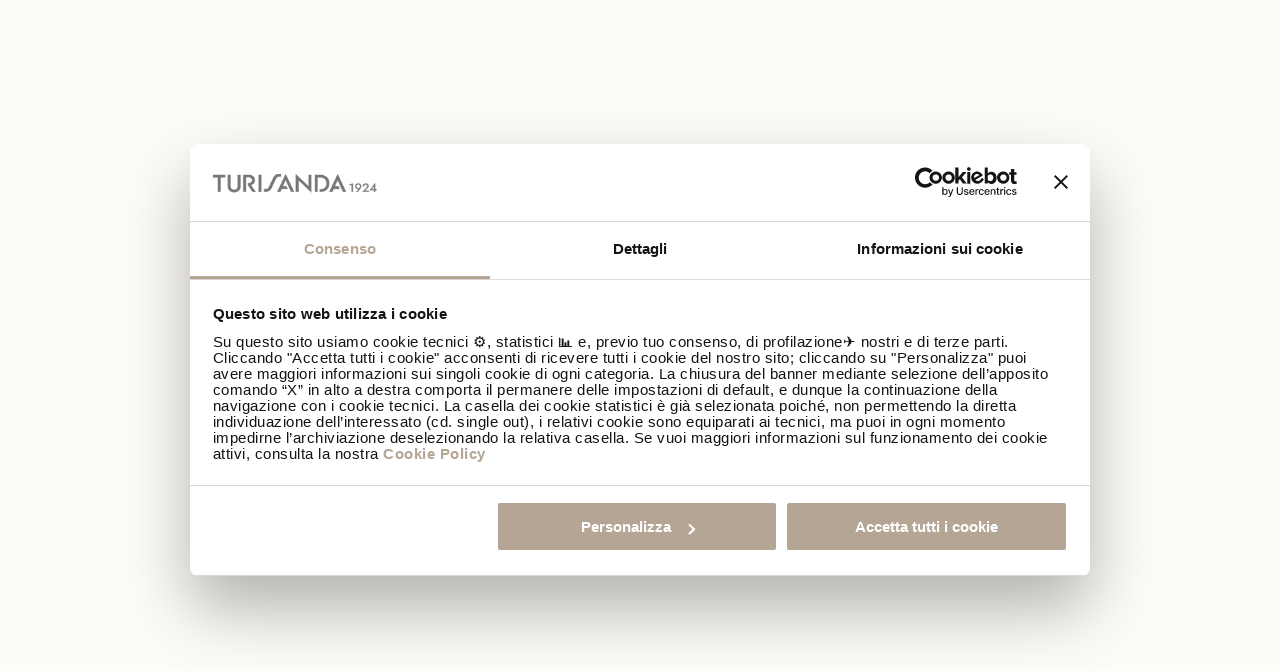

--- FILE ---
content_type: application/javascript; charset=UTF-8
request_url: https://www.turisanda.it/_next/static/UXAMOVd7GWqeEoCf_eyG3/_buildManifest.js
body_size: 360
content:
self.__BUILD_MANIFEST=function(a,e,s,t,c,r,i,n,d){return{__rewrites:{afterFiles:[{has:i,source:"/:nextInternalLocale(it|en)/robots.txt",destination:"/:nextInternalLocale/api/robots"},{has:i,source:"/:nextInternalLocale(it|en)/sitemap_:name.xml(.*)",destination:"/:nextInternalLocale/api/sitemap"},{has:i,source:"/:nextInternalLocale(it|en)/prometheus/metrics",destination:"/:nextInternalLocale/api/metrics/prometheus/metrics"}],beforeFiles:[],fallback:[]},"/":[e,a,s,t,c,r,"static/chunks/pages/index-8837666a6f780ffe.js"],"/404":["static/chunks/pages/404-e245816102742c78.js"],"/500":[n,"static/chunks/pages/500-75b40026b3331bb8.js"],"/AbandonedCart/[cartId]":[a,d,"static/chunks/pages/AbandonedCart/[cartId]-61f7111e349200ec.js"],"/_error":[e,a,s,t,c,r,"static/chunks/pages/_error-2b6b8b374bb215e6.js"],"/area-riservata/voucher-pdf":[e,a,s,t,c,r,"static/chunks/pages/area-riservata/voucher-pdf-a36763e2343861d3.js"],"/errorPage/errorPage":[n,"static/chunks/pages/errorPage/errorPage-df849b4adb063d5f.js"],"/itinerary/[itineraryId]":[a,d,"static/chunks/pages/itinerary/[itineraryId]-ea62756e2da0aaa7.js"],"/qr/[chtl]":["static/chunks/pages/qr/[chtl]-af0c2ff623001117.js"],"/stop-sms/[id]":["static/css/0f24111879759d65.css","static/chunks/pages/stop-sms/[id]-6b5cf796acbb9d3b.js"],"/[...page]":[e,a,s,t,c,r,"static/chunks/pages/[...page]-64c39b2a8a2e34e9.js"],sortedPages:["/","/404","/500","/AbandonedCart/[cartId]","/_app","/_error","/area-riservata/voucher-pdf","/errorPage/errorPage","/itinerary/[itineraryId]","/qr/[chtl]","/stop-sms/[id]","/[...page]"]}}("static/chunks/742-2a509f0958c6a161.js","static/chunks/e965e928-cde3e7c0918568f8.js","static/chunks/134-0f9faff812519ec3.js","static/chunks/797-19757619eeab94b6.js","static/css/c3a18d79b62e1a23.css","static/chunks/420-2faf9e0bb722628a.js",void 0,"static/css/4cb1abbcc23bbe24.css","static/css/079f794b72307cca.css"),self.__BUILD_MANIFEST_CB&&self.__BUILD_MANIFEST_CB();